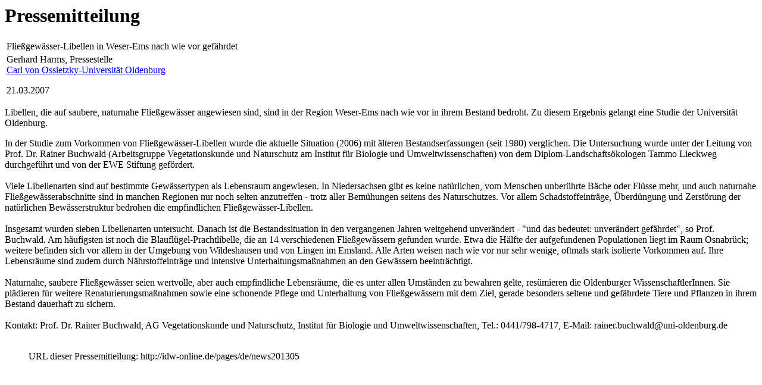

--- FILE ---
content_type: text/html
request_url: https://www.hallo-wippingen.de/_news/2007/03/libellen/index.html
body_size: 3403
content:
<html>

<head>
<title>Pressemitteilung</title>
<meta http-equiv="Content-Type" content="text/html; charset=ISO-8859-1">
<meta name="GENERATOR" content="Microsoft FrontPage 3.0">
</head>

<body>
<div class="UntilTitle">

<h1>Pressemitteilung<!-- class `UntilTitle` --></h1>
</div><!-- class `UntilTitle` -->

<p></p>
<div class="Main">

<table width="100%">
<TBODY>
  <tr>
    <td colSpan="2"><div class="Title"><p>Fließgewässer-Libellen in Weser-Ems nach wie vor
    gefährdet</p>
    </div></td>
  </tr>
  <tr>
    <td width="100%">Gerhard Harms,&nbsp;Pressestelle<br>
    <a href="http://idw-online.de/pages/de/institution24">Carl von Ossietzky-Universität
    Oldenburg</a><br>
    <div class="Date"><p>21.03.2007</p>
    </div></td>
    <td align="right"></td>
  </tr>
</TBODY>
</table>
<div class="Abstract">

<p>Libellen, die auf saubere, naturnahe Fließgewässer angewiesen sind, sind in der
Region Weser-Ems nach wie vor in ihrem Bestand bedroht. Zu diesem Ergebnis gelangt eine
Studie der Universität Oldenburg.</p>
</div><div class="MainText">

<p>In der Studie zum Vorkommen von Fließgewässer-Libellen wurde die aktuelle Situation
(2006) mit älteren Bestandserfassungen (seit 1980) verglichen. Die Untersuchung wurde
unter der Leitung von Prof. Dr. Rainer Buchwald (Arbeitsgruppe Vegetationskunde und
Naturschutz am Institut für Biologie und Umweltwissenschaften) von dem
Diplom-Landschaftsökologen Tammo Lieckweg durchgeführt und von der EWE Stiftung
gefördert.<br>
<br>
Viele Libellenarten sind auf bestimmte Gewässertypen als Lebensraum angewiesen. In
Niedersachsen gibt es keine natürlichen, vom Menschen unberührte Bäche oder Flüsse
mehr, und auch naturnahe Fließgewässerabschnitte sind in manchen Regionen nur noch
selten anzutreffen - trotz aller Bemühungen seitens des Naturschutzes. Vor allem
Schadstoffeinträge, Überdüngung und Zerstörung der natürlichen Bewässerstruktur
bedrohen die empfindlichen Fließgewässer-Libellen. <br>
<br>
Insgesamt wurden sieben Libellenarten untersucht. Danach ist die Bestandssituation in den
vergangenen Jahren weitgehend unverändert - &quot;und das bedeutet: unverändert
gefährdet&quot;, so Prof. Buchwald. Am häufigsten ist noch die
Blauflügel-Prachtlibelle, die an 14 verschiedenen Fließgewässern gefunden wurde. Etwa
die Hälfte der aufgefundenen Populationen liegt im Raum Osnabrück; weitere befinden sich
vor allem in der Umgebung von Wildeshausen und von Lingen im Emsland. Alle Arten weisen
nach wie vor nur sehr wenige, oftmals stark isolierte Vorkommen auf. Ihre Lebensräume
sind zudem durch Nährstoffeinträge und intensive Unterhaltungsmaßnahmen an den
Gewässern beeinträchtigt. <br>
<br>
Naturnahe, saubere Fließgewässer seien wertvolle, aber auch empfindliche Lebensräume,
die es unter allen Umständen zu bewahren gelte, resümieren die Oldenburger
WissenschaftlerInnen. Sie plädieren für weitere Renaturierungsmaßnahmen sowie eine
schonende Pflege und Unterhaltung von Fließgewässern mit dem Ziel, gerade besonders
seltene und gefährdete Tiere und Pflanzen in ihrem Bestand dauerhaft zu sichern.<br>
<br>
Kontakt: Prof. Dr. Rainer Buchwald, AG Vegetationskunde und Naturschutz, Institut für
Biologie und Umweltwissenschaften, Tel.: 0441/798-4717, E-Mail:
rainer.buchwald@uni-oldenburg.de <br clear="all">
</p>
</div><div class="Print">
<dd><br>
  URL dieser Pressemitteilung: http://idw-online.de/pages/de/news201305</dd>
</div>
<dd><br>
</dd>
</div>
</body>
</html>
